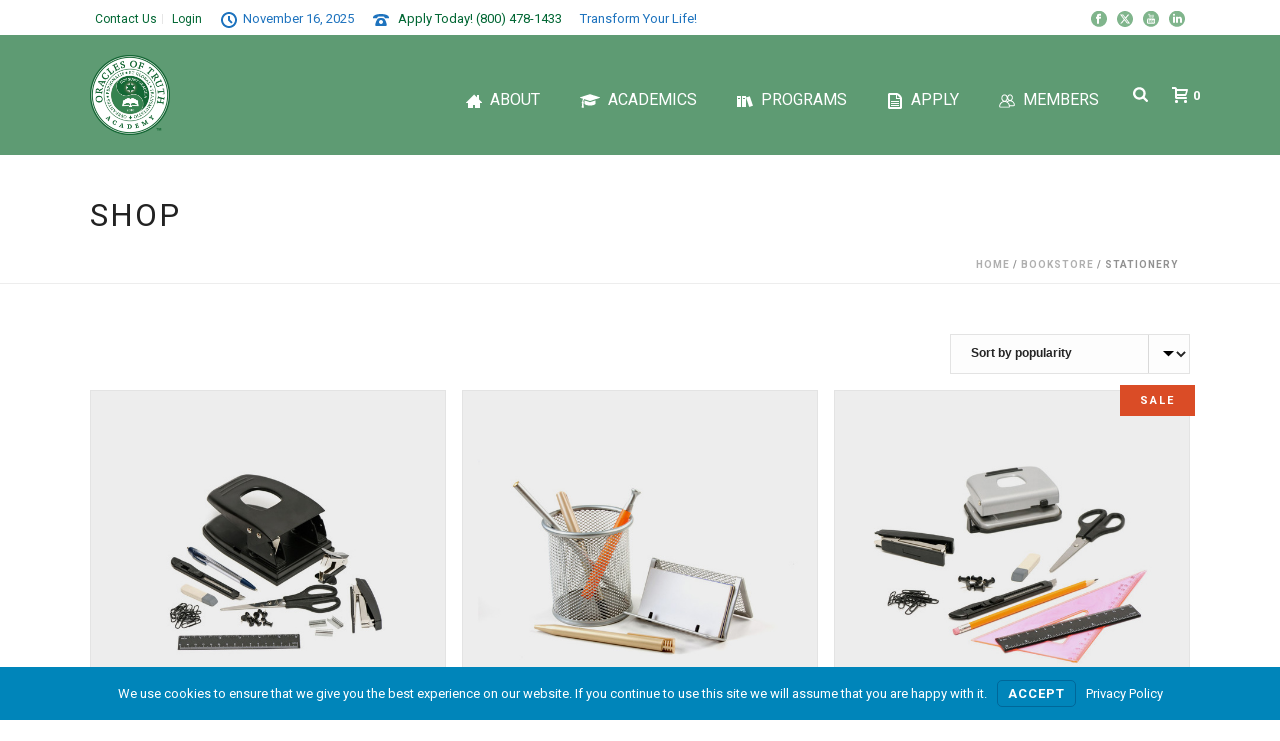

--- FILE ---
content_type: text/css
request_url: https://olc.oraclesoftruth.org/wp-content/plugins/wp-saml-idp/public/css/wp-saml-idp-public.css?ver=2.1.5
body_size: 3736
content:
/**
 * All of the CSS for your public-facing functionality should be
 * included in this file.
 */

/* SAML login section */
.saml-idp-login-section {
    margin: 15px 0;
    padding: 15px;
    border-top: 1px solid #ccc;
    text-align: center;
}

.saml-idp-login-title {
    font-size: 16px;
    margin-bottom: 10px;
}

/* SAML login buttons */
.saml-idp-login-button {
    display: inline-block;
    margin: 5px;
    padding: 8px 15px;
    background-color: #2271b1;
    color: #fff;
    text-decoration: none;
    border-radius: 3px;
    border: none;
    cursor: pointer;
    line-height: normal;
    text-align: center;
}

.saml-idp-login-button:hover,
.saml-idp-login-button:focus {
    background-color: #135e96;
    color: #fff;
    text-decoration: none;
}

.saml-idp-login-button:active {
    background-color: #0a4b78;
    color: #fff;
}

/* SAML login button loading state */
.saml-idp-loading {
    position: relative;
    pointer-events: none;
    opacity: 0.7;
}

.saml-idp-loading:after {
    content: "";
    position: absolute;
    top: 50%;
    left: 50%;
    margin: -10px 0 0 -10px;
    width: 20px;
    height: 20px;
    border-radius: 50%;
    border: 2px solid rgba(255, 255, 255, 0.2);
    border-top-color: #fff;
    animation: saml-idp-spin 0.6s linear infinite;
}

/* SAML login links list */
.saml-idp-login-links {
    margin: 20px 0;
}

.saml-idp-login-links-title {
    font-size: 16px;
    margin-bottom: 10px;
}

.saml-idp-login-links-list {
    list-style: none;
    padding: 0;
    margin: 0;
}

.saml-idp-login-links-item {
    margin-bottom: 8px;
}

.saml-idp-login-link {
    display: block;
    padding: 8px 15px;
    background-color: #f0f0f1;
    color: #2c3338;
    text-decoration: none;
    border-radius: 3px;
    transition: background-color 0.3s ease;
}

.saml-idp-login-link:hover,
.saml-idp-login-link:focus {
    background-color: #e2e4e7;
    color: #2c3338;
    text-decoration: none;
}

/* Error messages */
.saml-idp-error {
    color: #d63638;
    padding: 10px;
    margin: 10px 0;
    border-left: 4px solid #d63638;
    background-color: #fcf0f1;
}

/* Animation for loading spinner */
@keyframes saml-idp-spin {
    0% { transform: rotate(0deg); }
    100% { transform: rotate(360deg); }
}

/* Responsive styles */
@media screen and (max-width: 600px) {
    .saml-idp-login-section {
        padding: 10px;
    }
    
    .saml-idp-login-button {
        display: block;
        margin: 10px auto;
        width: 100%;
        max-width: 200px;
    }
}

/* IdP-initiated login page */
.saml-idp-main-container {
    max-width: 600px;
    margin: 20px auto;
    padding: 20px;
    background: #fff;
    box-shadow: 0 1px 3px rgba(0, 0, 0, 0.13);
    border-radius: 3px;
}

.saml-idp-header {
    text-align: center;
    margin-bottom: 20px;
    padding-bottom: 20px;
    border-bottom: 1px solid #e5e5e5;
}

.saml-idp-header h1 {
    font-size: 24px;
    margin-bottom: 10px;
}

.saml-idp-content {
    margin-bottom: 20px;
}

.saml-idp-sp-list {
    margin: 20px 0;
}

.saml-idp-sp-item {
    display: block;
    padding: 15px;
    margin-bottom: 10px;
    background-color: #f9f9f9;
    border: 1px solid #e5e5e5;
    border-radius: 3px;
    text-decoration: none;
    color: #333;
    transition: all 0.2s ease;
}

.saml-idp-sp-item:hover {
    background-color: #f0f0f0;
    text-decoration: none;
    color: #135e96;
}

.saml-idp-footer {
    margin-top: 30px;
    padding-top: 15px;
    border-top: 1px solid #e5e5e5;
    text-align: center;
    font-size: 13px;
    color: #666;
}


--- FILE ---
content_type: application/javascript
request_url: https://olc.oraclesoftruth.org/wp-content/plugins/wp-saml-idp/public/js/wp-saml-idp-public.js?ver=2.1.5
body_size: 557
content:
(function( $ ) {
	'use strict';

	/**
	 * All of the code for your public-facing JavaScript source
	 * should reside in this file.
	 */

	$(function() {
		// Handle SAML login button clicks
		$('.saml-idp-login-button').on('click', function() {
			// Show loading indicator if desired
			$(this).addClass('saml-idp-loading');
		});

		// Handle SAML logout button clicks
		$('.saml-idp-logout-button').on('click', function() {
			// Show loading indicator if desired
			$(this).addClass('saml-idp-loading');
		});
	});

})( jQuery );
